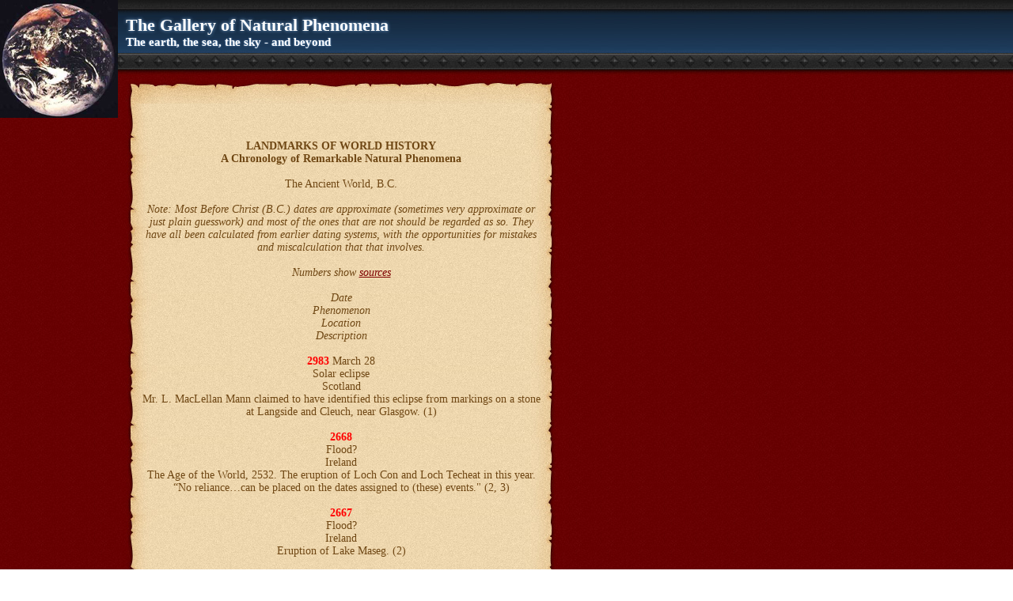

--- FILE ---
content_type: text/html; charset=UTF-8
request_url: http://phenomena.org.uk/page29/page30/page30.html
body_size: 15291
content:
<!DOCTYPE html PUBLIC "-//W3C//DTD XHTML 1.0 Strict//EN" "http://www.w3.org/TR/xhtml1/DTD/xhtml1-strict.dtd">
<html xmlns="http://www.w3.org/1999/xhtml">
<head>
	<meta http-equiv="content-type" content="text/html; charset=utf-8" />
		<meta name="robots" content="all" />
		<meta name="generator" content="RapidWeaver" />
		
	<title>Ancient World</title>
	<link rel="stylesheet" type="text/css" media="screen" href="../../rw_common/themes/medieval/styles.css"  />
	<link rel="stylesheet" type="text/css" media="print" href="../../rw_common/themes/medieval/print.css"  />
	<link rel="stylesheet" type="text/css" media="handheld" href="../../rw_common/themes/medieval/handheld.css"  />
	<link rel="stylesheet" type="text/css" media="screen" href="../../rw_common/themes/medieval/css/sidebar/sidebar_right.css" />
		
	
	<script type="text/javascript" src="../../rw_common/themes/medieval/javascript.js"></script>
	
	
	
</head>
<body>
	<div id="pageHeader">
		<img src="../../rw_common/images/Earth-small.jpg" width="149" height="149" alt="Site logo"/>
		<h1>The Gallery of Natural Phenomena</h1>
		<h2>The earth, the sea, the sky - and beyond</h2>
	</div>
	<div id="container">
		<div id="contentContainer">		
			<div id="top"></div>		
				<div id="content">
					<p style="text-align:center;"><br /><br /><strong>LANDMARKS OF WORLD HISTORY<br />A Chronology of Remarkable Natural Phenomena<br /></strong><br />The Ancient World, B.C.<br /><br /><em>Note: Most Before Christ (B.C.) dates are approximate (sometimes very approximate or just plain guesswork) and most of the ones that are not should be regarded as so.  They have all been calculated from earlier dating systems, with the opportunities for mistakes and miscalculation that that involves.<br /><br />Numbers show </em><em><a href="../../page29/page98/page98.html" rel="self" title="Ancient World sources">sources</a></em><em><br /><br />Date<br />Phenomenon <br />Location<br />Description</em><br /><br /><span style="color:#FF0000;font-weight:bold; ">2983</span><strong> </strong>March 28 <br />Solar eclipse<br />Scotland<br />Mr. L. MacLellan Mann  claimed to have identified this eclipse from markings on a stone at Langside and Cleuch, near Glasgow.  (1)<br /><br /><span style="color:#FF0000;font-weight:bold; ">2668  </span><br />Flood?<br />Ireland<br />The Age of the World, 2532.  The eruption of Loch Con and Loch Techeat in this year.  &ldquo;No reliance&hellip;can be placed on the dates assigned to (these) events."  (2, 3)<br /><br /><span style="color:#FF0000;font-weight:bold; ">2667 </span><br />Flood? <br />Ireland<br />Eruption of Lake Maseg.  (2)<br /><br /><span style="color:#FF0000;font-weight:bold; ">2665</span><span style="color:#FF0000;"> </span><br />Flood?<br />Ireland<br />Eruption of Lake Laghlin and Lake Eachtra.  (2)<br /><br /><span style="color:#FF0000;font-weight:bold; ">2654</span><span style="color:#FF0000;"> </span><br />Flood?<br />Ireland<br />A poisonous inundation of the sea and seven lakes overflowed.  (2, 3)<br /><br /><span style="color:#FF0000;font-weight:bold; ">2600 </span><br />Aurora?<br />China<br />&lsquo;Big lightning&rsquo; circulating in Ursa Major. (4)<br /><br /><span style="color:#FF0000;font-weight:bold; ">2356</span><br />Flood<br />China<br />Great flood of Hwang Ho, river channels drained. (5)<br /><br /><span style="color:#FF0000;font-weight:bold; ">2349</span><span style="color:#FF0000;"> </span>November 28<br />Flood<br />World<br />Date of the Noachian Deluge, 'according to Hebrew texts&rsquo;.  Year also given as 2348 BC (6, 60)<br /><br /><span style="color:#FF0000;font-weight:bold; ">2341</span><strong> </strong><br />Flood?<br />Ireland<br />Lake Arbreach and Lake Annim in Midia overflowed.  (2)<br /><br /><span style="color:#FF0000;font-weight:bold; ">2158</span><br />Solar eclipse<br />China<br />The astronomers Ho and He were executed for failing to predict an eclipse.  (7)<br /><br /><span style="color:#FF0000;font-weight:bold; ">1900</span><br />Flood<br />Greece<br />The Ogygian Deluge (8)<br /><br /><span style="color:#FF0000;font-weight:bold; ">1831</span><br />Earthquake<br />China<br />&lsquo;Perhaps the oldest recorded earthquake&rsquo;.<br /><br /><span style="color:#FF0000;font-weight:bold; ">1770</span>?  <br />Comet?<br />Unknown<br />Venus changed colour, size, figure and track.  Pingr&eacute;, <em>Cometographie</em> (1783) dated this 1770  (9)<br /> <br /><span style="color:#FF0000;font-weight:bold; ">1694 </span><br />Flood?<br />Ireland<br />Nine lakes erupted.  (2)<br /><br /><span style="color:#FF0000;font-weight:bold; ">1690</span><span style="color:#FF0000;"> </span><br />Flood?<br />Ireland<br />Ethneus in the kingdom of the Nialls erupted.  (2)<br /><br /><span style="color:#FF0000;font-weight:bold; ">1629 </span><br />Flood?<br />Ireland<br />Nine lakes erupted.  (2)<br /><br /><span style="color:#FF0000;font-weight:bold; ">1628</span><strong> </strong>(c.)<br />Obscuration, etc.<br />China<br />Heavy rain toppled buildings; the earth emitted yellow fog; sun dimmed; 3 suns; frost in July; famine. (end of Xia dynasty)<br /><br /><span style="color:#FF0000;font-weight:bold; ">1606 </span><br />Earthquake <br />Israel<br />An earthquake on Mount Sinai.  "Accompanied by thunder and lightning; on the occasion of the delivery of the law."  (10)<br /><br />Between <span style="color:#FF0000;font-weight:bold; ">1604</span><span style="color:#FF0000;"> </span>and <strong>1586</strong> <br />Earthquake<br />Arabia<br />An earthquake in Arabia.  Korah, Dathan and Abiram (Israelites rebelling against Moses) swallowed up.  (10)<br /><br /><span style="color:#FF0000;font-weight:bold; ">1600</span> (c.)<br />Solar phenomenon? <br />Israel<br />"&hellip;the standing still of the sun and moon &rdquo;.  (11)<br /><br /><span style="color:#FF0000;font-weight:bold; ">1566 </span><br />Earthquake <br />Jericho<br />The walls of the city of Jericho were thrown down.  (10)<br /><br /><span style="color:#FF0000;font-weight:bold; ">1544 </span><br />Flood?<br />Ireland<br />Three dark rivers erupted, Subna, Torannia and Cullan.  (2)<br /><br /><span style="color:#FF0000;font-weight:bold; ">1533</span><strong><br /></strong>Comet??<br />Israel<br />&ldquo;Smoking furnace and a burning lamp&rsquo; after sunset.  Very doubtfully a comet.  (12)<br /><br /><span style="color:#FF0000;font-weight:bold; ">1529</span><br />Flood<br />Greece<br />Date of Deucalion&rsquo;s Flood according to the Parian Marble.  (13)<br /><br /><span style="color:#FF0000;font-weight:bold; ">1495 </span><br />Comet?<br />Ethiopia<br />"A terrible (comet)&hellip;was seen&hellip; in Ethiopia and Egypt, which the King who reigned in that Age named Typhon&hellip;not&hellip;a Star, but truly a Ball of Fire."   (14)<br /><br /><span style="color:#FF0000;font-weight:bold; ">1478</span> (c.)<br />Meteorite?<br />Crete<br />&lsquo;Thunder stone&rsquo; fell.  (15)<br /><br /><span style="color:#FF0000;font-weight:bold; ">1451</span><strong><br /></strong>Meteorites<br />Israel<br />A shower of stones fell at Gibeon.  (16)<br /><br /><span style="color:#FF0000;font-weight:bold; ">1450</span> (c.)<br />Earthquake<br />Italy<br />Lacus Cimini. A city swallowed up,  a lake produced in its place.  (10)<br /><br /><span style="color:#FF0000;font-weight:bold; ">1449</span><span style="color:#FF0000;"> </span><br />Flood<br />Ireland<br />Three rivers, Flaesc, Mand and Labrand erupted.  (2)<br /><br /><span style="color:#FF0000;font-weight:bold; ">1375</span><span style="color:#FF0000;"> </span> May 3  <br />Solar eclipse<br />China<br />Uharit.  'Sun put to shame; went down in daytime'.  (17)<br /><br /><span style="color:#FF0000;font-weight:bold; ">1312</span> June 24<br />Solar eclipse<br />Asia Minor<br />An &lsquo;omen of the Sun&rsquo; during the reign of the Hittite king Mursili II.  Eclipse of this date total in the Mediterranean.<br /><br /><br /><span style="color:#FF0000;font-weight:bold; ">1305</span><span style="color:#FF0000;"> </span>June 5<br />Solar eclipse?<br />China<br />&lsquo;Three flames ate the Sun&rsquo;.  (18)<br /><br /><span style="color:#FF0000;font-weight:bold; ">1200</span><strong> </strong>(c.)<br />Meteorites?<br />Greece<br />A number of stones fell in Beotia.  (15)<br /><br /><span style="color:#FF0000;font-weight:bold; ">1168</span><br />Meteorite<br />Crete<br />A mass of iron was seen to fall on Mount Ida.  (15)<br /><br /><span style="color:#FF0000;font-weight:bold; ">1140 </span><br />Comet<br />Babylon<br />'&hellip;a comet arose whose body was bright like the day, while from its luminous body a tail extended, like the sting of a scorpion'.  (19)<br /><br /><span style="color:#FF0000;font-weight:bold; ">1059</span><span style="color:#FF0000;"> </span>(c.?)  <br />Comet<br />China<br />A broom star comet appeared with the handle&hellip; pointing east.  (20)<br /><br /><span style="color:#FF0000;font-weight:bold; ">1031</span>  <br />Flood?<br />Ireland<br />Eruption of five rivers.  (2)<br /><br /><span style="color:#FF0000;font-weight:bold; ">1023</span><span style="color:#FF0000;"> </span><br />Snow<br />Ireland<br />Huge snow with a vinous taste.  (2)<br /><br /><span style="color:#FF0000;font-weight:bold; ">1002  </span><br />Comet?<br />Unknown<br />A comet was seen in Leo (uncertain event).  (20)<br /><br /><span style="color:#FF0000;font-weight:bold; ">963</span> spring<br />Comet<br />China<br />A bushy star comet appeared in the north polar region.  (20)<br /><br /><span style="color:#FF0000;font-weight:bold; ">900</span>  c.<br />Earthquake<br />Israel<br />An earthquake after Elijah had prayed for rain from heaven.  (10)<br /> <br />900 c.<br />Earthquake<br />Italy<br />An earthquake at the Alban Lake in Italy.  (10)<br /><br /><span style="color:#FF0000;font-weight:bold; ">880  </span><br />Earthquake<br />Palestine<br />An earthquake in Palestine. (or between 880 and 870)  (10)<br /><br /><span style="color:#FF0000;font-weight:bold; ">766</span> <br />Fall<br />Ireland<br />It rained blood three days.  (2)<br /><br /><span style="color:#FF0000;font-weight:bold; ">762</span><span style="color:#FF0000;"> </span>June 15 <br />Solar eclipse<br />Palestine<br />'And on that day', said the Lord God 'I will make the sun go down at noon, and dark on the earth in broad daylight&rsquo;.&rsquo;  (Amos 8:9).  A total solar eclipse in the Eastern Mediterranean and Asia Minor, 762 June 15.  (21)<br /><br /><span style="color:#FF0000;font-weight:bold; ">738</span> (after)<br />Blood-rain<br />Britain<br />Blood-rain for three days.  Contagion by flies followed.  (22, 23)<br /><br /><span style="color:#FF0000;font-weight:bold; ">720</span> February 27<br />Solar eclipse<br />China<br />First eclipse in list of 36 recorded by Confucius, the Chun Tsew.  (7)<br /><br /><span style="color:#FF0000;font-weight:bold; ">716</span> July 5<br />Tornado?<br />Rome<br />Romulus vanished in thunderstorm and whirlwind.  (24)<br /><br /><span style="color:#FF0000;font-weight:bold; ">709</span> July 17 <br />Solar eclipse<br />China<br />An eclipse of the Sun occurred and it was total.  (25)<br /><br /><span style="color:#FF0000;font-weight:bold; ">696</span><strong>-693</strong> <br />Volcano<br />Sicily<br />Mount Etna eruption(s).  (or 456-453 BC)  (26)<br /><br /><span style="color:#FF0000;font-weight:bold; ">687</span><strong>? </strong>   <br />Solar phenomenon?<br />Israel<br />"Behold, I willl bring again the shadow of the degrees, which is gone down in the sun dial of Ahaz, ten degrees backward.  So the sun returned ten degrees, by which degrees it was gone down."   (21) <br /><br />687  March 23  <br />Meteor shower<br />China<br />&ldquo;In the middle of the night stars fell like a rain."  (27)<br /><br /><span style="color:#FF0000;font-weight:bold; ">665</span><br />Snow<br />Ireland<br />Abundance of snow.  Also dated 1023 BC.  (2)<br /><br /><span style="color:#FF0000;font-weight:bold; ">652</span> c.  <br />Fall<br />Italy<br />A  shower of stones on the Alban Mount   (28)<br /><br /><span style="color:#FF0000;font-weight:bold; ">647</span> April 6 <br />Eclipse<br />Greece<br />"Zeus, father of the Olympians, made night from mid-day, hiding the light of the shining sun, and sore fear came upon men."  (Archilochus).  Total solar eclipse in the Mediterranean, 647 BC April 6.  (30)<br /><br /><span style="color:#FF0000;font-weight:bold; ">645</span><span style="color:#FF0000;"> </span> December 24<br />Meteorite<br />China<br />Report of a meteorite fall attributed to Confucius.<br /><br /><span style="color:#FF0000;font-weight:bold; ">644</span><br />Meteorites?<br />China<br />Stones fell in China.  Same as 645 Dec. 24?  (16)<br /><br /><span style="color:#FF0000;font-weight:bold; ">633</span><span style="color:#FF0000;"> </span><br />Comet<br />China<br />A broom star comet appeared in Auriga.  (20)<br /><br /><span style="color:#FF0000;font-weight:bold; ">616</span> January 14<br />Meteorite<br />China<br />Meteorite fall killed 10 men, broke several chariots.  (15, 29)<br /><br /><span style="color:#FF0000;font-weight:bold; ">613</span><span style="color:#FF0000;"> </span> autumn<br />Comet<br />China<br />A broom star comet entered the constellation of the Great Bear.  (20)<br /><br /><span style="color:#FF0000;font-weight:bold; ">611</span><span style="color:#FF0000;"> </span> <br />Fall<br />Africa<br />A rain of 'pitch' fell on North Africa between Tripoli and Cyrene.  (26)<br /><br /><span style="color:#FF0000;font-weight:bold; ">602</span><br />Flood<br />China<br />Hwang Ho river changed course and emptied into Yellow Sea.  (5)<br /><br /><span style="color:#FF0000;font-weight:bold; ">601</span> September 12 <br />Solar eclipse<br />China<br />Ying (?).  A total eclipse of the Sun was observed.  (17)<br /><br /><span style="color:#FF0000;font-weight:bold; ">595</span><span style="color:#FF0000;"> </span><br />Earthquake<br />China<br />An earthquake in China.  (10)<br /><br /><span style="color:#FF0000;font-weight:bold; ">585</span> May 28 <br />Solar eclipse<br />Asia Minor<br />"This eclipse, which (ended the) war between the Medes and the Lydians&hellip;during a battle, 'day was suddenly turned into night' &ldquo;.  (21)<br /><br /><span style="color:#FF0000;font-weight:bold; ">556</span><strong> </strong>(c.)  <br />Obscuration<br />Greece<br />"The King of the Persians besieged (Larissa)&hellip;But a cloud (&nu;&epsilon;&phi;έ&lambda;&eta;) covered the Sun and caused it to disappear completely."  (30)<br /><br /><span style="color:#FF0000;font-weight:bold; ">550</span><strong> </strong><br />Earthquake<br />Greece<br />An earthquake in Lacedamon.  A portion of Mount Taygetus thrown down.  (or between this date  and 530).  (10)<br /><br /><span style="color:#FF0000;font-weight:bold; ">549</span> June 12 <br />Solar eclipse<br />China<br />Chu-fu: A total eclipse of the Sun was observed.  (17)<br /><br /><span style="color:#FF0000;font-weight:bold; ">538</span><br />Snow<br />Ireland<br />"Raigned snow continually that year".  Also dated 1023 BC.  (2)<br /><br /><span style="color:#FF0000;font-weight:bold; ">532</span><br />Sandstorm<br />Egypt<br />Sandstorm swallowed Cambyses' army, 50,000 killed.  (24)<br /><br /><strong>532</strong><span style="color:#FF0000;"> </span>spring<br />Comet?<br />China<br />A new star was seen in Aquarius.  (20)<br /><br /><span style="color:#FF0000;font-weight:bold; ">525</span> winter <br />Comet<br />China<br />A bushy star comet appeared near Antares.  (20)<br /><br /><span style="color:#FF0000;font-weight:bold; ">520</span><br />Meteorite?<br />Crete<br />A stone fell.  (16)<br /><br /><span style="color:#FF0000;font-weight:bold; ">516</span><br />Comet<br />China<br />A broom star comet.  (31)<br /><br /><span style="color:#FF0000;font-weight:bold; ">506</span><span style="color:#FF0000;"> </span><br />Flood<br />Ireland<br />Eruption of Lake Melgius.  (2)<br /><br /><span style="color:#FF0000;font-weight:bold; ">503</span><strong> </strong><br />Aurora<br />Italy<br />Flaming spears appeared at midnight on a burning sky.  (32)<br /><br /><span style="color:#FF0000;font-weight:bold; ">500</span><br />Comet<br />China<br />A broom star comet.  (20)<br /><br /><strong>500</strong>  c.  <br />Earthquake<br />Italy<br />The island of Ischia experienced earthquakes.  (26)<br /><br /><strong>500</strong>  c.<br />Lightning?<br />Italy<br />Bolsena was entirely burnt up by a thunderbolt.  (33)<br /><br /><span style="color:#FF0000;font-weight:bold; ">495</span> July 22<br />Solar eclipse<br />China<br />Last  eclipse in list of 36 recorded by Confucius, the Chun Tsew  (7)<br /><br /><span style="color:#FF0000;font-weight:bold; ">486</span><span style="color:#FF0000;"> </span><br />Earthquake<br />Greece<br />An earthquake in the island of Delos.  (34)<br /><br /><span style="color:#FF0000;font-weight:bold; ">482</span> winter<br />Comet<br />China<br />A bushy star comet.  (20)<br /><br /><span style="color:#FF0000;font-weight:bold; ">481</span> winter<br />Comet<br />China<br />A bushy star comet.  (20)<br /><br /><span style="color:#FF0000;font-weight:bold; ">480</span><br />Comet<br />Greece<br />A comet shaped like a horn.  (35)<br /><br /><strong>480</strong> c.<br />Lightning<br />Asia Minor<br />Thunderstorm killed many Persians at Mount Ida.  (34)<br /><br /><strong>480</strong> c.<br />Storm<br />Greece<br />A storm wrecked 400 Persian ships near Cape Sepias.  (34)<br /><br /><strong>480</strong> c.<br />Landslide<br />Greece<br />Two crags fell and killed many Persians at Delphi during storm.  (34)<br /><br /><span style="color:#000000;font-weight:bold; ">480</span>  spring    <br />Eclipse?<br />Asia Minor<br />"&hellip;the host (of Xerxes) began its march &hellip;At the moment of departure, the sun suddenly quitted his seat in the heavens, and disappeared, though there were no clouds in sight, but the sky was clear and serene ".   Large partial eclipse at Sardis, Feb. 17, 478 BC.  (34, 21)<br /><br /><span style="color:#FF0000;font-weight:bold; ">479</span><strong>-475</strong>   winter? <br />Volcano<br />Sicily<br />Mount Etna eruption.  Lava may have flowed to the sea.  (26)<br /><br /><span style="color:#FF0000;font-weight:bold; ">470</span>  c.  <br />Volcano<br />Italy<br />Ischia eruption.  (26)<br /><br /><strong>470</strong><br />Comet<br />China<br />A broom star comet.  (20)<br /><br /><span style="color:#FF0000;font-weight:bold; ">469</span> <br />Earthquake<br />Greece<br />An earthquake in Sparta.  (10)<br /><br /><span style="color:#FF0000;font-weight:bold; ">467</span><br />Meteorite<br />Thrace<br />A brown stone the size of a wagon-load fell.  A comet visible.  (33, 24)<br /><br /><strong>467</strong><br />A comet like &lsquo;a great beam&rsquo;.  (20)<br /><br /><span style="color:#FF0000;font-weight:bold; ">465</span><br />Meteorite<br />Phrygia<br />A stone &lsquo;encircled by fire&rsquo; fell at the feet of the poet Pindar.  It was taken to Rome in 204 BC. (58)<br /><br /><span style="color:#FF0000;font-weight:bold; ">461</span><span style="color:#FF0000;"> </span><br />Fall<br />Unknown<br />It rained flesh.  (33)<br /><br /><span style="color:#FF0000;font-weight:bold; ">459</span><strong> </strong><br />Earthquake<br />Italy<br />An earthquake in Roman territories.  (10)<br /><br /><span style="color:#FF0000;font-weight:bold; ">444</span> October 24<br />Solar eclipse<br />China<br />Annular eclipse: stars appeared.  (18)<br /><br /><span style="color:#FF0000;font-weight:bold; ">433</span><br />Comet<br />China<br />A broom star comet.  (20)<br /><br /><span style="color:#FF0000;font-weight:bold; ">432</span><strong> </strong>or<strong> 431 </strong><br />Earthquake<br />Italy<br />An earthquake in the Roman territories.  Houses thrown down.  (10)<br /><br /><span style="color:#FF0000;font-weight:bold; ">431</span> <br />Earthquake<br />Greece<br />An earthquake in Delos.  (10)<br /><br /><span style="color:#FF0000;font-weight:bold; ">430</span> c.<br />Volcano<br />West coast of Africa<br />Hanno observes &lsquo;liquid fire&rsquo; running into the sea.  (36)<br /><br /><strong>430</strong>  August 3<br />Eclipse<br />Greece<br />&ldquo;The sun assumed the shape of a crescent and became full again, and during the eclipse some stars became visible." (Thucydides)<br /><br /><span style="color:#FF0000;font-weight:bold; ">426</span> <br />Earthquake<br />Greece<br />An earthquake in Athens, Euboea, Boeotia,etc.  (10)<br /><br /><strong>426</strong> December<br />Comet<br />Greece<br />A comet appeared about the time of the winter solstice.  (35)<br /><br /><span style="color:#FF0000;font-weight:bold; ">425</span><strong> </strong><br />Earthquake<br />Greece<br />An earthquake in Greece, with great inundations of the sea.  (10)<br /><br /><strong>425</strong> spring  <br />Volcano<br />Sicily<br />Mount Etna eruption.  (26)<br /><br /><span style="color:#FF0000;font-weight:bold; ">424</span><br />Volcano<br />Italy<br />Eruption of Vulcano.  (36)<br /><br /><strong>424</strong> May?<br />Earthquake<br />Greece<br />An earthquake in the Peloponnesus.  Shortly after an eclipse of the sun.  A partial eclipse of the sun on April 30, 424 BC.  (10, 37)<br /><br /><span style="color:#FF0000;font-weight:bold; ">413</span> August 27  <br />Lunar eclipse<br />Sicily<br />The Athenian fleet was ready to retreat from Syracuse when the Moon was totally eclipsed.  (38)<br /><br /><span style="color:#FF0000;font-weight:bold; ">406</span> c. autumn<br />Flood<br />Italy<br />Great rise and flood of the Alban Lake.  (24)<br /><br /><span style="color:#FF0000;font-weight:bold; ">404</span><br />Tornado??<br />Greece<br />A &lsquo;fiery pillar&rsquo; seen near Athens on a stormy night.  (59)<br /><br /><span style="color:#FF0000;font-weight:bold; ">400</span> June 21<br />Solar eclipse<br />Italy<br />"On the Nones of June the sun was covered by the moon and night".  (Cicero).  A solar eclipse which reached a total or almost total phase at Rome a few minutes after sunset.  A total eclipse ended in Italy, 399 BC June 21.  (37)<br /><br /><span style="color:#FF0000;font-weight:bold; ">398</span> <br />Earthquake<br />Greece<br />"&hellip;the Lacedaemonians under King Agis invaded the territory of Elis&hellip; there was an earthquake, and the army retired home &hellip;"  (39)<br /><br /><span style="color:#FF0000;font-weight:bold; ">396</span>  summer?  <br />Volcano<br />Sicily<br />Mount Etna eruption.  Lava flowed to the sea northeast of Catania.  (26)<br /><br /><span style="color:#FF0000;font-weight:bold; ">387</span>  c.  <br />Volcano<br />Sicily<br />"Plato seems to have witnessed a lava flow on Mount Etna."  (26)<br /><br /><span style="color:#FF0000;font-weight:bold; ">380</span><strong> </strong><br />Earthquakes<br />Greece<br />Many earthquakes.  (39)<br /><br /><span style="color:#FF0000;font-weight:bold; ">377</span><strong> </strong><br />Earthquake<br />Portugal<br />An earthquake at Lisbon.  (10)<br /><br /><span style="color:#FF0000;font-weight:bold; ">373 </span><br />Earthquake<br /> Greece<br />An earthquake in the Peloponnesus, especially at Helike and Bura.  Great inundations of the sea, overwhelming Helike.  'Extended fire' in the sky.  (10, 40, 41)<br /><br /><strong>373</strong><br />Comet<br />Greece<br />After sunset; covered 1/3rd of sky.  (41)<br /><br /><span style="color:#FF0000;font-weight:bold; ">370 </span><span style="color:#FF0000;"> </span><br />Earthquake<br />Portugal<br />An earthquake at Lisbon.  (10)<br /><br /><span style="color:#FF0000;font-weight:bold; ">364</span> <br />Earthquake?<br /> Rome<br />A great chasm opened..which afterwards filled with water.  (10)<br /><br /><span style="color:#FF0000;font-weight:bold; ">361</span><br />Comet<br />China<br />A broom star comet.  (20)<br /><br /><span style="color:#FF0000;font-weight:bold; ">360</span><br />Volcano<br />Italy<br />Vulcano erupted.  A nearby city destroyed.  (36)<br /><br /><span style="color:#FF0000;font-weight:bold; ">350</span>  c.<br />Volcano<br />Italy<br />The main peak of Ischia, Epomeo, erupted.  (26)<br /><br /><strong>350</strong> c.<br />Volcano<br />Italy<br />An eruption of Vulcano.  (36)<br /><br /><span style="color:#FF0000;font-weight:bold; ">346</span><span style="color:#FF0000;"> </span> <br />Comet<br />Unknown<br />A 'mane-shaped' comet changed into a spear. (or 356 BC).  (33)<br /><br /><span style="color:#FF0000;font-weight:bold; ">343</span>  (before)<br />Ball lightning?<br />Greece<br />Timoleon's expedition against Syracuse.  "&hellip; the heavens seemed&hellip;to break open, and a bright spreading flame to issue forth from it, and hover over the ship he was in&rdquo;.  (24)<br /><br /><strong>343</strong><br />Meteorites?<br />Rome<br />A shower of stones.  (15)<br /><br /><span style="color:#FF0000;font-weight:bold; ">340</span><span style="color:#FF0000;"> </span> (c)<br />Comet<br />Greece?<br />A comet that split into two separate pieces.  (20)<br /><br /><span style="color:#FF0000;font-weight:bold; ">331</span>  September 20<br />Lunar eclipse<br />Arbela<br />"Because of the sphericity of the earth", a lunar eclipse was seen at Arbela at 8 pm, while the same eclipse in Sicily was when the Moon was just rising.  (33)<br /><br /><span style="color:#FF0000;font-weight:bold; ">330</span>  (c.)  <br />Earthquake?<br />Pontus<br />An eruption of 'wind' from the ground near Heraclea.  (42)<br /><br /><span style="color:#FF0000;font-weight:bold; ">323</span> (before)<br />Earthquake?<br />Greece<br />The island of Chryse, near Lemnos, was sunk into the sea.  (10, 39)<br /><br /><span style="color:#FF0000;font-weight:bold; ">310</span>  August 15  <br />Solar eclipse<br />Mediterranean<br />"On the morning after the fleet of Agathoceles sailed from Syracuse for Africa&hellip;the sun was eclipsed to such a degree that the stars everywhere appeared as at night."  (21)<br /><br /><span style="color:#FF0000;font-weight:bold; ">305</span><br />Comet<br />China<br />A broom star comet.  (20)<br /><br /><span style="color:#FF0000;font-weight:bold; ">303</span><strong>-302</strong><br />Comet<br />Greece<br />Recorded on the Parian Marble.  (35)<br /><br /><span style="color:#FF0000;font-weight:bold; ">296</span><br />Comet<br />China<br />A broom star comet.  (20)<br /><br /><span style="color:#FF0000;font-weight:bold; ">290</span> (c.)<br />Flood<br />Asia Minor<br />Flood after heavy rains destroyed Ephesos.  (53)<br /><br /><span style="color:#FF0000;font-weight:bold; ">285</span><strong> or 284</strong><br />Earthquake<br />Japan<br />In the province of  Ommi a large tract of land sank in one night, forming a lake 72&frac12; miles long and 12&frac12; wide.  In Sourouga the mountain Fousi-no-Yama, was thrown up.  (10)<br /><br /><span style="color:#FF0000;font-weight:bold; ">282</span><br />Volcano<br />Greece<br />Eruption of Methana in the Saronic Gulf.  (36)<br /><br /><strong>282 </strong><br />Earthquake<br />Greece<br />Delphi.  A portion of a hill thrown down; followed by a violent storm of hail. An earthquake about the Chersoneus and the Hellespont about the same time, the city of Lysimachia destroyed.  (10)<br /><br /><span style="color:#FF0000;font-weight:bold; ">279</span><br />Lightning & landslides<br />Greece<br />Brennus and his Gauls at Delphi assailed by lightning, snow, and rockfalls from Parnassus.  (39)<br /><br /><span style="color:#FF0000;font-weight:bold; ">276 </span><br />Earthquake<br />Italy<br />An earthquake, probably near Picentia in the south of Campania.  (or perhaps 271).  (10)<br /><br /><strong>276 - 239 </strong><br />Volcano<br />Greece<br />Methana in the Saronic Gulf.  Lava flowed.  (26)<br /><br /><span style="color:#FF0000;font-weight:bold; ">257</span><span style="color:#FF0000;">   </span><br />Volcano?<br />Italy<br />A rain of stones at the Alban Mount.  (26)<br /><br /><span style="color:#FF0000;font-weight:bold; ">240</span> May-June<br />Comet<br />China<br />A broom star comet  (Halley&rsquo;s).  (43)<br /><br /><span style="color:#FF0000;font-weight:bold; ">238</span><br />Comet<br />China<br />A broom star comet.  (20)<br /><br /><span style="color:#FF0000;font-weight:bold; ">234</span><span style="color:#FF0000;"> </span>January-February<br />Comet<br />China<br />A broom star comet.  (20)<br /><br /><span style="color:#FF0000;font-weight:bold; ">228 </span><br />Occultation<br />Unknown<br />An occultation of Saturn by the Moon.  (44) <br /><br /><span style="color:#FF0000;font-weight:bold; ">224 </span><br />Earthquake<br />Asia Minor<br />An earthquake in Caria, and the island of Rhodes.  The Colossus of Rhodes thrown down.   Eusebius says the 168th Olympiad = 105 BC.  (10)<br /><br /><span style="color:#FF0000;font-weight:bold; ">222 </span><br />Paraselenae?<br />Unknown<br />Three moons appeared at once.  (33)<br /><br /><span style="color:#FF0000;font-weight:bold; ">218</span><br />Earthquake?<br />Italy<br />The water of a well burst forth in an extraordinary manner.   (10)<br /><br /><span style="color:#FF0000;font-weight:bold; ">217</span><br />Volcano?<br />Italy<br />'the sun's disc seemed to be diminished'  A shower of 'glowing stones', fell at the town of Praeneste.  At Capua there had been 'the appearance of a sky on fire&rsquo;.  Vesuvius erupted.  (26)<br /><br /><strong>217</strong><br />Earthquake<br />Italy<br />An earthquake in Central Italy, on the day of the battle with Hannibal at the Lake Thrasymene.  Many cities were destroyed.   57 shocks occurred during the year.  (10, 33)<br /><br /><strong>217</strong><br />Ball lightning?<br />Capua, Italy<br />A &lsquo;molten moon&rsquo; fell to earth during heavy rain.  (54)<br /><br /><span style="color:#FF0000;font-weight:bold; ">216</span><br />Comets?<br />Italy<br />Many comets appeared.  Doubtful.  (35)<br /><br /><span style="color:#FF0000;font-weight:bold; ">214</span><br />Comet<br />China<br />A star or comet.  (20)<br /><br /><span style="color:#FF0000;font-weight:bold; ">212</span><span style="color:#FF0000;">  </span>   <br />Volcano?<br />Italy<br />A rain of stones at the Alban Mount.  (26)<br /><br /><span style="color:#FF0000;font-weight:bold; ">211</span><span style="color:#FF0000;"> </span>   <br />Meteorite<br />China<br />"&hellip; a star fell at Toung-Kiun&hellip;it changed into a stone."  (45)<br /><br /><span style="color:#FF0000;font-weight:bold; ">210</span> June-July<br />Comet<br />Babylon<br />A comet.  (20)<br /><br /><span style="color:#FF0000;font-weight:bold; ">208</span><br />China<br />Obscuration<br />The stars were invisible for three months.  (57)<br /><br /><span style="color:#FF0000;font-weight:bold; ">204</span><span style="color:#FF0000;"> </span> (before)   <br />Meteorite<br />Phrygia<br />"A stone&hellip;fell in Phrygia&hellip;About 204 BC it was demanded by King Atallus, and taken with great ceremony to Rome".  Conical black stone.  (46)<br /><br /><strong>204</strong> August-September<br />Comet<br />China<br />A tail-less comet.  (35)<br /><br /><span style="color:#FF0000;font-weight:bold; ">203</span><br />Comet?  Aurora?<br />Italy<br />&lsquo;Scattered fires...then a huge torch&rsquo;.  (35)<br /><br /><span style="color:#FF0000;font-weight:bold; ">202</span><br />Aurora<br />Carthage<br />The Carthaginians saw the sky glowing intensely in flames.  (32)<br /><br /><strong>202</strong><br />Italy<br />Meteorites?<br />A shower of stones fell. (60)<br /><br /><br /><span style="color:#FF0000;font-weight:bold; ">199</span><strong> - 197?  </strong><br />Volcano<br />Greece<br />"&hellip; the Lelantine Plain&hellip;apparently erupted hot mud or lava ".  (Possible date).  (26)<br /><br /><span style="color:#FF0000;font-weight:bold; ">198</span>  August 7 <br />Solar eclipse<br />China<br />Ch'ang-an.  An annular eclipse of the Sun was observed.  (17)<br /><br /><span style="color:#FF0000;font-weight:bold; ">197</span><br />Earthquake<br /> Italy<br />An earthquake in Rome, or the country round.  (10)<br /><br /><strong>197 or 196</strong> <br />Earthquake<br />Italy<br />Shocks for 38 days in Italy.  About the same time, many towns were ruined by earthquakes in Rhodes, and parts of Asia Minor.  (10)<br /><br /><strong>197 </strong><br />Volcano<br />Cyclades<br />The new islands Thera and Therasia in the Cyclades appeared.  (33, 41)<br /><br /><span style="color:#FF0000;font-weight:bold; ">192</span><br />Meteorite?<br />China<br />A stone fell.  (16)<br /><br /><span style="color:#FF0000;font-weight:bold; ">190</span><span style="color:#FF0000;">  </span><br />Fall<br />Italy<br />At Tusculum there was a shower of earth.  (47)<br /><br /><span style="color:#FF0000;font-weight:bold; ">188</span><br />Obscuration & volcano?<br />Italy<br />"Between the third and the fourth hour of the day, darkness set in&hellip;showers of stones were atoned for by a nine-day observance."  (47)<br /><br /><strong>188 </strong>July 17 <br />Solar eclipse<br />China<br />Ch'ang-an  An almost complete eclipse of the Sun was observed.  (17)<br /><br /><span style="color:#FF0000;font-weight:bold; ">186</span><span style="color:#FF0000;"> </span> <br />Fall<br />Italy<br />A shower of stones in Picenum.  (47)<br /><br /><span style="color:#FF0000;font-weight:bold; ">184</span><strong> or 183 </strong> <br />Earthquake<br />Italy<br />An earthquake in Rome.  The statues of the gods were moved.  (10)<br /><br /><span style="color:#FF0000;font-weight:bold; ">183</span><span style="color:#FF0000;"> </span> (c.)  <br />Volcano<br />Italy<br />Thermessa, now Vulcanello,  rose from the sea.  (40)<br /><br /><strong>183  </strong><br />Fall<br />Italy<br />A  rain of blood for two days.  (47)<br /><br /><span style="color:#FF0000;font-weight:bold; ">182</span>    <br />Tornado??<br />Rome<br />A windstorm wrecked buildings in the city,   (47)<br /><br /><span style="color:#FF0000;font-weight:bold; ">181</span> <br />Fall<br />Rome<br />"There was a rain of blood."  (47)<br /><br /><strong>181</strong> March 4 <br />Solar eclipse<br />China<br />Ch'ang-an.  A total solar eclipse was observed.  Dark in daytime.  (17)<br /><br /><span style="color:#FF0000;font-weight:bold; ">179</span>   <br />Storms & earthquake<br />Italy<br />"&hellip;storms threw down&hellip;statues on the Capitol.  A great amount of  damage&hellip;by lightning in Rome&hellip;the heads of the gods turned about during an earthquake".  (47)<br /><br /><span style="color:#FF0000;font-weight:bold; ">177</span><strong> or 178</strong><br />Earthquake<br />Italy<br />An earthquake in the Sabines' country.  Many buildings fell.  (10)<br /><br /><span style="color:#FF0000;font-weight:bold; ">176</span><br />Comet?  Meteor?<br />Tusculum, Italy<br />A torch in the sky.  (35)<br /><br /><span style="color:#FF0000;font-weight:bold; ">175</span><strong> </strong><br />Earthquake<br />China<br />An earthquake in China.  (10)<br /><br /><span style="color:#FF0000;font-weight:bold; ">174 </span> <br />Parhelia<br />Unknown<br />Three suns were seen at once.  (33)<br /><br /><span style="color:#FF0000;font-weight:bold; ">172</span><br />Comet<br />China<br />A tailed star comet.  (20)<br /><br /><span style="color:#FF0000;font-weight:bold; ">170</span><span style="color:#FF0000;"> </span><br />Aurora<br />Palestine<br />Armies with long spears and in battle order on the sky.  (32)<br /><br /><span style="color:#FF0000;font-weight:bold; ">169</span><br />Comet?  Meteor?<br />Italy<br />A torch in the sky.  (35)<br /><br /><span style="color:#FF0000;font-weight:bold; ">168</span><strong> </strong><br />Meteor?<br />Greece<br />A ball of fire about the size of the Moon at the battle of Pydna.  (41)<br /><br /><strong>168</strong> December 27<br />Eclipse<br />Macedonia<br />Total lunar eclipse before battle between Romans and Macedonians. Moon  'passed through various colours'.  (24)<br /><br /><span style="color:#FF0000;font-weight:bold; ">167 </span><strong> </strong><br />Fall, meteor<br />Italy <br />" At Anagnia there was a shower of earth.  At Lanuvium a blazing meteor was seen in the sky."  (47)<br /><br /><span style="color:#FF0000;font-weight:bold; ">166</span><strong>  </strong><br />Falls, meteor, aurora?<br />Italy<br />"In Campania there was a shower of earth&hellip;In the territory of Praeneste bloody rain fell&hellip; At Lanuvium a meteor was seen in the sky by night&hellip;the sun was seen for several hours at night."  (47)<br /><br /><span style="color:#FF0000;font-weight:bold; ">164</span> October<br />Comet<br />Babylon<br />Halley's Comet.  (48)<br /><br /><span style="color:#FF0000;font-weight:bold; ">163</span><span style="color:#FF0000;"> </span>  <br />Aurora?  Parhelia, falls, tornado?<br />Italy<br />"At Capua the sun was seen by night&hellip;At Formiae two suns were seen by day.  The sky was afire&hellip;At Gabii there was a rain of milk.&hellip;In Cephallenia a trumpet seemed to sound from the sky.  There was a rain of earth.  A windstorm demolished houses &hellip;By night an apparent sun shone at Pisaurum."  (47)<br /><br /><strong>163</strong> September 5<br />Comet<br />Babylon<br />A comet in the first part of the night.  (20)<br /><br /><span style="color:#FF0000;font-weight:bold; ">162</span><span style="color:#FF0000;"> </span><br />Aurora<br />Italy<br />"At Anagnia the sky was afire at night&rdquo;.  (47)<br /><br /><span style="color:#FF0000;font-weight:bold; ">162</span> February  6<br />Comet?<br />China<br />A 'celestial magnolia tree' appeared in the SW.  (20)<br /><br /><span style="color:#FF0000;font-weight:bold; ">157</span> October<br />Comet<br />China<br />A bushy star comet.  (20)<br /><br /><span style="color:#FF0000;font-weight:bold; ">156 </span><br />Tornado<br />Rome<br />"A violent storm racked the temple of Jupiter on the Capitol&hellip;The roof of (a) house with its columns was thrown into the Tiber."  (47)<br /><br /><span style="color:#FF0000;font-weight:bold; ">15</span><span style="color:#FF0000;">5</span> winter<br />Comet<br />China<br />A broom star comet.  (20)<br /><br /><strong>155</strong> September<br />Comet<br />China<br />A broom star comet.  (20)<br /><br /><span style="color:#FF0000;font-weight:bold; ">154</span> <br />Meteor?<br />Italy<br />"At Compsa weapons appeared to fly through the sky."  (47)<br /><br /><strong>154</strong> February<br />Comet<br />China<br />A tailed star comet.  (20)<br /><br /><span style="color:#FF0000;font-weight:bold; ">152</span> <br />Tornado<br />Rome<br />"On the Campus Martius a column with a gilded statue&hellip;was overthrown by a violent whirlwind (turbinis) ".  (47)<br /><br /><span style="color:#FF0000;font-weight:bold; ">151</span> (after)  <br />Comet<br />Greece?<br />A comet appeared as big as the sun.  At first it was a fiery red disc, emitting a light so bright that it dispelled the night.  (41)<br /><br /><span style="color:#FF0000;font-weight:bold; ">148</span><br />Comet<br />China<br />A  comet.  (20)<br /><br /><span style="color:#FF0000;font-weight:bold; ">147</span><strong> </strong>  <br />Aurora, haloes, comet<br />Italy<br />"At Caere streams of blood flowed from the earth and at night heaven and earth seemed to be on fire&hellip;At Lanuvum... two haloes&hellip;encircled the sun... A comet blazed for 32 days."  (47)<br /><br /><strong>147</strong> October<br />Comet<br />China<br />A comet.  (20)<br /><br /><strong>147</strong> November 10 <br />Solar eclipse<br />China<br />Ch'ang-an.  An almost complete eclipse of the Sun was observed.  (17)<br /><br /><span style="color:#FF0000;font-weight:bold; ">141</span><span style="color:#FF0000;"> </span> <br />Volcano<br />Sicily<br />Mount Etna eruption (Obsequens).  (26)<br /><br /><span style="color:#FF0000;font-weight:bold; ">140</span><span style="color:#FF0000;"> </span><br />Earthquake<br />China<br />Three earthquakes in China this year.  (10)<br /><br /><strong>140</strong>  <br />Volcano<br />Italy<br />"Mount Aetna showed much fire."  (47)<br /><br /><span style="color:#FF0000;font-weight:bold; ">138</span><span style="color:#FF0000;"> </span>April<br />Comet<br />China<br />A bushy star comet.  (20)<br /><br /><strong>138</strong> May<br />Comet<br />China<br />A bushy star comet.  (20)<br /><br /><strong>138 </strong>August<br />Comet<br />China<br />A bushy star comet.  (20)<br /><br /><span style="color:#FF0000;font-weight:bold; ">138 - 133</span><br />Comet<br />Italy?<br />A comet extended &lsquo;into unlimited size&rsquo;.  (35)<br /><br /><strong>137</strong>     <br />Meteor, flood<br />Italy<br />"At  Praeneste a blazing meteor appeared in the sky... The Facine Lake overflowed the land for five miles in all directions."  (47)<br /><br /><span style="color:#FF0000;font-weight:bold; ">136 </span><br />Lightning<br />Italy<br />"Several things were overthrown by lightning."  (47)<br /><br /><strong>136</strong> April 15 <br />Solar eclipse<br />Babylon<br />Solar eclipse began 96 minutes after sunrise.  Jupiter and Mars visible.  (Late Babylonian astronomical tablet.)  (17)<br /><br /><span style="color:#FF0000;font-weight:bold; ">135 </span> <br />Volcano<br />Sicily<br />Mount Etna eruption.  (26)<br /><br /><strong>135</strong> July<br />Comet<br />China<br />A bushy star comet.  (20)<br /><br /><strong>135</strong> September<br />Comet<br />China<br />A comet stretched across the heavens.  (20)<br /><br /><span style="color:#FF0000;font-weight:bold; ">134</span>  <br />Aurora?<br />Italy?<br />The sun was seen at night 'for some length of time'.  (50)<br /><br /><span style="color:#FF0000;font-weight:bold; ">133</span>  (c.)  <br />Comet<br />Unknown<br />&ldquo;A comet appeared&hellip; its vast extent equalled the Milky Way.&rdquo;  Mithridates&rsquo; comet?   (41)<br /><br /><span style="color:#FF0000;font-weight:bold; ">132</span><strong> </strong>autumn<br />Comet<br />Asia Minor<br />A comet visible 70 days; blotted out a quarter of the stars.  (Birth of Mithridates).  (49, 51)<br /><br /><span style="color:#FF0000;font-weight:bold; ">130</span> (c.)<br />Nova?<br />Greece<br />Appearance of a new star inspired Hipparchus' catalogue.  (18)<br /><br /><strong>130</strong>  <br />Lightning<br />Italy<br />Lightning from a clear sky threw the sail of a ship into the water.  At Tarracina.  (50)<br /><br /><span style="color:#FF0000;font-weight:bold; ">126</span><span style="color:#FF0000;"> </span> before June?  <br />Volcano<br />Sicily<br />The summit of Mount Etna erupted, and an earthquake occurred.  (26)<br /><br /><strong>126</strong><br />Volcano<br />Tuscany<br />A burning island emerged in the bay of Tuscany.  (33)<br /><br /><span style="color:#FF0000;font-weight:bold; ">125</span><span style="color:#FF0000;"> </span><br />Fall<br />Italy<br />A shower of milk and oil at Veli, north of Rome.  (50)<br /><br /><span style="color:#FF0000;font-weight:bold; ">124</span><span style="color:#FF0000;">   </span>  <br />Lightning<br />Italy<br />A flock of sheep were killed by lightning at Croton together with three shepherds and a dog.  (50)<br /><br /><span style="color:#FF0000;font-weight:bold; ">123</span><strong>-122 </strong><br />Subsidence<br />Italy<br />Privernum, in Latium.  Seven acres of land sank into the earth.  (10)<br /><br /><span style="color:#FF0000;font-weight:bold; ">122 </span><br />Parhelia<br />Gaul<br />Three suns and three moons were seen in Gaul.  (50)<br /><br /><strong>122 - 121 </strong><br />Earthquake<br />Italy?<br />An earthquake, probably at Rome (place not mentioned).  (10)<br /><br /><strong>122 - 121</strong>  <br />Volcano<br />Italy<br />Mount Etna.  Lava flowed from the summit to the sea.  (26)<br /><br /><span style="color:#FF0000;font-weight:bold; ">121 </span><br />Halo<br />Unknown<br />A bow appeared round the Sun.  (33)<br /><br /><span style="color:#FF0000;font-weight:bold; ">120</span> spring<br />Comet <br />China<br />A bushy star comet.  (20)<br /><br /><span style="color:#FF0000;font-weight:bold; ">119</span> May<br />Comet <br />China<br />A tailed star comet.  (20)<br /><br /><span style="color:#FF0000;font-weight:bold; ">118</span> <br />Parhelia<br />Unknown<br />Three suns were seen at once.  (33)<br /><br /><span style="color:#FF0000;font-weight:bold; ">115</span><strong>? </strong><br />Comet<br />Rome?<br />Seneca says that Posidonius saw a comet during a solar eclipse.  (or 103 BC?)  (20)<br /><br /><span style="color:#FF0000;font-weight:bold; ">114</span>  <br />Halo<br />Unknown<br />A hoop appeared round the Sun.  (33)<br /><br /><strong>114 </strong><br />Fall<br />Unknown<br />It rained milk and blood.  (33)<br /><br /><span style="color:#FF0000;font-weight:bold; ">113 </span><br />Aurora?<br />Unknown<br />A light from the sky at night, usually called 'night-suns' was seen in 113 BC, "and often on other occasions causing apparent daylight in the night".  (33)<br /><br /><strong>113</strong> <br />Volcano?<br />Italy<br />Alban Mount seemed to be on fire at night.  (Obsequens).  (26)<br /><br /><strong>113  - 101</strong>  <br />Sounds<br />N. Germany<br />During the wars with the Cimbri a noise of clanging armour and the soundings of a trumpet were heard from the sky.  (33)<br /><br /><span style="color:#FF0000;font-weight:bold; ">110</span> June<br />Comet <br />China<br />A bushy star comet.  (20)<br /><br /><strong>110</strong> November 23<br />Comet<br />Babylon<br />A comet.  (20)<br /><br /><span style="color:#FF0000;font-weight:bold; ">108</span><strong>-107</strong><br />Comet <br />China<br />A bushy star comet.  (20)<br /><br /><span style="color:#FF0000;font-weight:bold; ">106</span>  <br />Meteor shower?<br />Italy?<br />"&hellip;an uproar in the sky was heard, and javelins <em>(pila)</em> seemed to fall from heaven."  (50)<br /><br /><span style="color:#FF0000;font-weight:bold; ">104</span><span style="color:#FF0000;"> </span><br />Aurora?<br />Italy<br />At Volsinii "flames rising friom the ground seemed to reach the sky"&hellip; "there were seen at nights in the sky flaming darts and shields&rdquo;.  (24, 33, 50)<br /><br /><span style="color:#FF0000;font-weight:bold; ">104</span><br />Parhelia<br />Italy<br />Three suns appeared in the province of Picenum.  (50)<br /><br /><strong>104 - 103</strong> <br />Earthquake<br />Italy<br />An earthquake in the territory of Picenum.  (10)<br /><br /><span style="color:#FF0000;font-weight:bold; ">103</span><strong> - 102</strong> <br />Earthquake<br /> Italy<br />An earthquake in Nursia.  Buildings thrown down.  (10)<br /><br /><span style="color:#FF0000;font-weight:bold; ">102</span> (c.)<br />Comet <br />China<br />A bushy star comet.  (20)<br /><br /><span style="color:#FF0000;font-weight:bold; ">101</span><strong> - 100</strong> <br />Earthquake<br />Italy<br />An earthquake in Pesaro.  Buildings thrown down.  (10)<br /><br /><br /><span style="color:#FF0000;font-weight:bold; ">99</span>   <br />Meteor?<br />Italy<br />"&hellip;a blazing meteor was seen far and wide at Tarquini (Corneto, NW of Rome), falling in a sudden plunge.  At sunset a circular object like a shield was seen to sweep across from west to east".  (35)<br /><br /><strong>99 - 98</strong> <br />Subsidence<br />Italy<br />At Venafrum the earth oppened and sank down.  (10)<br /><br /><span style="color:#FF0000;font-weight:bold; ">96</span><strong> - 95</strong> <br />Earth sound<br />Italy<br />Fesulae.  No shock, but subterranean noise<em> (fremitus).  </em>(10)<br /><br /><span style="color:#FF0000;font-weight:bold; ">95 </span><strong>- 94 </strong><br />Earthquake<br />Italy<br />An earthquake injured buildings at Rhegium.  (10)<br /><br /><span style="color:#FF0000;font-weight:bold; ">94</span><br />Meteor?<br />Italy<br />A torch in the sky.  (35)<br /><br /><span style="color:#FF0000;font-weight:bold; ">93</span> <br />Aurora<br />Italy<br />"&hellip;at Volsinii flame seemed to flash from the sky at dawn ".<br /><br /><span style="color:#FF0000;font-weight:bold; ">92</span><br />Meteor?<br />Italy<br />A torch in the sky.  (35)<br /><br /><strong>92 </strong><br />Earthquake<br />Syria<br />An earthquake in Syria and the island of Cyprus.  (10)<br /><br /><span style="color:#FF0000;font-weight:bold; ">91</span><br />Meteor<br />Italy<br />Fireball and &lsquo;great noise&rsquo; in the sky.  (35)<br /><br /><strong>91</strong>  <br />Volcano?<br />Modena<br />"&hellip;two mountains ran together with a mighty crash, leaping forward and then retiring with flames and smoke rising between them to the sky&hellip;The shock brought down all the country houses."<br />A meteor strike seems a possibility.  (33)<br /><br /><strong>91</strong><br />Ball lightning?<br />Italy<br />"Near Spoletium a gold-coloured fireball rolled down to the ground ".  (47)<br /><br /><strong>91 </strong> <br />Fall<br />Italy<br />A shower of stones accompanied by sherds of pottery.<br /><br /><span style="color:#FF0000;font-weight:bold; ">90</span><span style="color:#FF0000;"> </span> <br />Halo<br />Unknown<br />A red ring appeared round the Sun.  (33)<br /><br /><span style="color:#FF0000;font-weight:bold; ">90</span><strong> ?</strong>     <br />Volcano<br />Aeolian Is<br /> "Holy Island and Lipari&hellip;burnt in mid sea for several days."  (33)<br /><br /><strong>90</strong> (c.)<br />Volcano?<br />Italy<br />Flame shot from earth near the Laverna.  (24)<br /><br /><span style="color:#FF0000;font-weight:bold; ">89</span><br />Meteorite?<br />China<br />A stone fell.  (16)<br /><br /><strong>89</strong>  September 29 <br />Solar eclipse<br />China<br />Ch'ang-an.  A solar eclipse was observed.  Not complete, like a hook.  (17)<br /><br /><span style="color:#FF0000;font-weight:bold; ">88</span><span style="color:#FF0000;"> </span><br />Meteor?<br />Stratopedon<br />A 'huge star' fell from the sky at Stratopedon..<br /><br /><strong>88</strong> (c.)<br />Sound<br />Italy<br />'Sound of a trumpet' in clear sky.  (24)<br /><br /><span style="color:#FF0000;font-weight:bold; ">87</span><strong> </strong>  <br />Meteor?<br />Rome?<br />Gnaeus Pompeius was killed "by the blast of a heavenly star".<br /><br /><strong>87<br /></strong>Fall<br />Greece<br />"&hellip;there was a shower of ashes at Athens "<br /><br /><strong>87</strong> August 10<br />Comet <br />China<br />A bushy star comet  (Halley&rsquo;s?).  (20)<br /><br /><span style="color:#FF0000;font-weight:bold; ">86</span><strong> </strong> <br />Meteor<br />Italy?<br />"a burning shield scattering sparks ran across the sky at sunset."  (14)<br /><br /><span style="color:#FF0000;font-weight:bold; ">85</span><strong> or 82 </strong><br />Volcano?<br />Japan<br />An island (now called Taikou-bo-sima) was raised in the lake produced in the year  285 BC.  (Province of Ommiin).  (10)<br /><br /><span style="color:#FF0000;font-weight:bold; ">84</span><span style="color:#FF0000;"> </span>March<br />Comet <br />China<br />A bushy star comet.  (20)<br /><br /><span style="color:#FF0000;font-weight:bold; ">83</span> (c.)<br />Comet <br />China<br />A tangle star comet.  (20)<br /><br /><span style="color:#FF0000;font-weight:bold; ">80</span>  September 20<br />Solar eclipse<br />China<br />Ch'ang-an.  An almost complete solar eclipse was observed.  (17)<br /><br /><strong>80 - 79</strong> <br />Earthquake<br />Italy<br />An earthquake in Reate, in the country of the Sabines.  (10)<br /><br /><span style="color:#FF0000;font-weight:bold; ">77</span> October- November<br />Comet?<br />China<br />A new star.  (20)<br /><br /><span style="color:#FF0000;font-weight:bold; ">76</span> May-June<br />Comet?<br />China<br />A new star.  (20)<br /><br /><span style="color:#FF0000;font-weight:bold; ">74</span><br />Ball lightning?<br />Phrygia<br />Huge silver luminous body fell between Roman and Mithridates' armies; both withdrew.  This was not  a meteor.  (24)<br /><br /><strong>74</strong><br />Gale<br />Asia Minor<br />S'ly gale toppled a wooden siege tower 100 cubits high outside Cyzicius.  (24)<br /><br /><span style="color:#FF0000;font-weight:bold; ">69</span> February<br />Comet <br />China<br />A bushy star comet.  (20)<br /><br /><span style="color:#FF0000;font-weight:bold; ">69</span><strong> </strong>July 23<br />Comet?<br />China<br />A guest star 3 degrees wide.  (20)<br /><br /><span style="color:#000000;font-weight:bold; ">69</span> August 20<br />Comet<br />China<br />A tailed guest star.  (20)<br /><br /><span style="color:#FF0000;font-weight:bold; ">66</span>  <br />Ball lightning?<br />Italy?<br />'A spark falling from a star' was seen.  (14)<br /><br /><span style="color:#FF0000;font-weight:bold; ">63</span><span style="color:#FF0000;"> </span> <br />Lightning<br />Italy<br />A man was struck dead by lightning from a clear sky at Pompeii.<br /><strong><br />63</strong> <br />Sun pillar?<br />Italy?<br />A "fiery timber&hellip;stretched up into the sky from the west".<br /><br /><span style="color:#FF0000;font-weight:bold; ">61</span> August<br />Comet <br />China<br />A bushy star comet.  (20)<br /><br /><span style="color:#FF0000;font-weight:bold; ">60</span><span style="color:#FF0000;"> </span> <br />Tornado<br />Rome<br />  "&hellip;roofs were thrown down by the force of a tornado&hellip;<em>(turbo).  </em> In the country many trees were torn up by the roots."  (50)<br /><br /><strong>60</strong><br />Greece?<br />Comet<br />A comet was observed by Poseidonius during an eclipse of the sun.  (60)<br /><br /><span style="color:#FF0000;font-weight:bold; ">57</span><br />Earthquake<br />China<br />An earthquake in China.  Mountains fell and filled the valleys.  (10)<br /><br /><span style="color:#FF0000;font-weight:bold; ">56</span><br />Meteor?<br />Italy<br />A torch moved quickly towards the North.  (35)<br /><br /><span style="color:#FF0000;font-weight:bold; ">54</span><span style="color:#FF0000;"> </span>  <br />Meteorites?<br />Lucania<br />It rained iron in the shape of sponges.  (14)<br /><br /><strong>54</strong>   <br />Tornado?<br />Euphrates<br />"&hellip;when Marcus Crassus was crossing the Euphrates in his campaign against the Parthians&hellip; the army was prevented from crossing by a black storm fog that came pouring down on them."  (24)<br /><br /><span style="color:#FF0000;font-weight:bold; ">52</span><br />Meteor?<br />Italy<br />A torch moved quickly to the East.  (35)<br /><br /><strong>52</strong><br />Meteorites<br />Italy<br />A shower of iron in Lucania.  (16)<br /><br /><br /><span style="color:#FF0000;font-weight:bold; ">50</span><strong>-49</strong>   <br />Volcano<br />Sicily<br />An eruption of Mount Etna.  Hot ash or lava flowed toward Italy.  (26)<br /><br /><span style="color:#FF0000;font-weight:bold; ">49</span><br />Meteor?<br />Italy<br />&lsquo;Fire darted from west to east&rsquo;.  (35)<br /><br /><strong>49</strong> <br />Fall<br />Samnium<br />It rained wool in the vicinity of  Compsa.  (14)<br /><br /><strong>49</strong><br />Fall<br />Unknown<br />It rained baked bricks.  (14)<br /><br /><strong>49</strong> April<br />Comet<br />China<br />A guest star over 15 degrees wide.  (20)<br /><br /><span style="color:#FF0000;font-weight:bold; ">48</span> <br />Nile flood<br />Egypt<br />"The smallest (rise of the River Nile was) 7&frac12; feet in the year of the war of Pharsalus."  (33)<br /><br /><strong>48</strong> May 12 <br />Fireball<br />Pharsalia<br />Julius Caesar saw 'ball of flaming fire' before battle with Pompey.  (24)<br /><br /><strong>48</strong> November<br />Comet?<br />China<br />A rayed star.  (20)<br /><br /><span style="color:#FF0000;font-weight:bold; ">47</span> June-July<br />Comet?<br />China<br />Guest star with rays.  (20)<br /><br /><span style="color:#FF0000;font-weight:bold; ">46</span><br />Meteorites?<br />Italy<br />A shower of stones at Acilla.  (16)<br /><br /><span style="color:#FF0000;font-weight:bold; ">44</span><br />Volcano<br />Sicily<br />Etna eruptions after the death of Caesar.  (26)<br /><br /><strong>44</strong><br />Meteor<br />Italy<br />A <em>bolide</em> (missile) appeared when Brutus was besieged by Antony at Modena.  (33)<br /><br /><strong>44</strong>  <br />Parhelia<br />Unknown<br />Three suns were seen at once.  (33)<br /><br /><strong>44 </strong> <br />Comet<br />Rome<br />A comet "burst forth after the death of the deified Julius."<br /><br /><strong>44 </strong><br />Tornado<br />Rome<br />"&hellip; a statue (of Minerva)&hellip;fell&hellip;Trees were torn up by the roots."  (50)<br /><br /><strong>44 </strong><br />Obscuration<br />Italy<br />The sun "continued pale and dull for the whole of that year."  (24, 33)<br /><br /><span style="color:#FF0000;font-weight:bold; ">43</span><br />Meteor? Comet?<br />Italy<br />A torch moved quickly to the West.  A new star.  (35)<br /><br /><strong>43</strong><br />Aurora?<br />Italy?<br />"&hellip;a vision of armour and weapons ".  (33)<br /><br /><span style="color:#FF0000;font-weight:bold; ">42</span><strong> </strong><br />Parhelia<br />Unknown<br />Three suns were seen at once.  Merged to form one.  (35)<br /><br /><strong>42</strong>  <br />Aurora?<br />Italy?<br />"&hellip;light shone&hellip; brightly at night ".  (14)<br /><br /><span style="color:#FF0000;font-weight:bold; ">41</span><br />Earthquake<br />China<br />An earthquake in China.  (10)<br /><br /><span style="color:#FF0000;font-weight:bold; ">38</span><br />Meteorites?<br />China<br />Stones fell.  (16)<br /><br /><span style="color:#FF0000;font-weight:bold; ">36</span><br />Volcano<br />Sicily<br />An eruption of Mount Etna.  <br /><br /><span style="color:#FF0000;font-weight:bold; ">35</span>  November 1 <br />Solar eclipse<br />China<br />Ch'ang-an.  A solar eclipse was observed.  Not complete, like a hook.  (17)<br /><br /><span style="color:#FF0000;font-weight:bold; ">33</span><br />Earthquake<br />Palestine<br />An earthquake.  30,000 men lost their lives.  (or 32 BC).  (10)<br /><br /><span style="color:#FF0000;font-weight:bold; ">32</span> <br />Volcano<br />Sicily<br />An eruption of Mount Etna.<br /><br /><strong>32</strong> February<br />Comet <br />China<br />A bushy star comet.  (10)<br /><br /><span style="color:#FF0000;font-weight:bold; ">31</span><br />Comet?<br />Greece<br />A torch seen for many days.  (35)<br /><br /><strong>31 or 30 </strong><br />Earthquake<br />Asia Minor<br />An earthquake in Tralles, in Lydia, and many cities also in Ionia, Mysia and Aetolia.  (10)<br /><br /><span style="color:#FF0000;font-weight:bold; ">30</span><br />Aurora<br />China<br />Luminous vapours and streamers.  (52)<br /><br /><span style="color:#FF0000;font-weight:bold; ">29</span><br />Meteorites?<br />China<br />Stones fell in two places.  (16)<br /><br /><span style="color:#FF0000;font-weight:bold; ">28</span>  <br />Sunspots<br />China<br />Black shadows were seen on the Sun.  (55)<br /><br /><strong>28 </strong>June 19 <br />Solar eclipse<br />China<br />Ch'ang-an.  A solar eclipse was observed.  Not complete, like a hook.  (17)<br /><br /><span style="color:#FF0000;font-weight:bold; ">27</span><br />Earthquake<br />Egypt<br />Upper half of &lsquo;Memnon&rsquo; (Amenophis III) statue thrown down by earthquake.  (10)<br /><br /><span style="color:#FF0000;font-weight:bold; ">26</span><strong> </strong><br />Earthquake<br />Cyprus<br />An earthquake in Cyprus.  (10)<br /><br /><span style="color:#FF0000;font-weight:bold; ">22</span><br />Meteorites?<br />China<br />Stones fell.  (16)<br /><br /><span style="color:#FF0000;font-weight:bold; ">20</span><br />Sound<br />Egypt<br />Strabo hears sunrise sound from &lsquo;Memnon&rsquo; statue.  (56)<br /><br /><strong>20</strong> <br />Sunspots<br />China<br />Black shadows were seen on the Sun.  (55)<br /><br /><span style="color:#FF0000;font-weight:bold; ">17</span><br />Comet?<br />Italy<br />A torch stretched from south to north.  (35)<br /><br /><span style="color:#FF0000;font-weight:bold; ">15</span><br />Meteors?<br />China<br />&lsquo;A star fell in the form of rain&rsquo;.  (16)<br /><br /><span style="color:#FF0000;font-weight:bold; ">12</span><br />Meteorite<br />China<br />A stone fell at Toukouan.  (16)<br /><br /><strong>12</strong> May 22 <br />Meteor storm<br />China<br />"...meteors, some as large as basins, others as large as hens' eggs&hellip;rained down.  This only ceased at evening twilight."  (19)<br /><br /><span style="color:#FF0000;font-weight:bold; ">11</span><strong> or 12</strong><br />Comet<br />Italy<br />Suspended over Rome before death of Agrippa.  (Halley&rsquo;s).<br /><br /><span style="color:#FF0000;font-weight:bold; ">10</span><strong> (or 6) </strong><br />Earthquake<br />Greece<br />An earthquake in Cos, in the Greek Archipelago.  (10)<br /><br /><strong>10</strong><br />Comet<br />China<br />A bushy star comet.  (20)<br /><br /><strong>10</strong> February 9. <br />Parhelia??<br />Japan<br />Nine suns appeared over Kyushu.<br /><br /><span style="color:#FF0000;font-weight:bold; ">9</span><br />Meteorite?<br />China<br />A stone fell.  (16)<br /><br /><span style="color:#FF0000;font-weight:bold; ">6</span><br />Meteorite?<br />China<br />A stone fell at Ning-Tcheou.  (16)<br /><br /><span style="color:#FF0000;font-weight:bold; ">5</span> March<br />Comet<br />China<br />A broom star comet.  (20)<br /><br /><span style="color:#FF0000;font-weight:bold; ">4</span> February 23?<br />Comet <br />China<br />A bushy star comet.  (20)<br /><br /><span style="color:#FF0000;font-weight:bold; ">2</span>  February 5 <br />Solar eclipse<br />China<br />Ch'ang-an.  A solar eclipse.  Not complete, like a hook.  (17)<br /><br /><span style="color:#FF0000;font-weight:bold; ">1</span><strong> </strong>January 9  <br />Lunar eclipse<br />Palestine<br />"The lunar eclipse&hellip;during Herod's last illness&hellip;the moon passed nearly centrally through the earth's shadow".  (21)<br /><br /></p>
				</div>
				<div class="clearer"></div>
				<div id="breadcrumbcontainer"></div>
			<div id="bottom"></div>
		</div>
		<div id="sidebarContainer">
			<div id="top"></div>
			<div id="navcontainer">
				<ul><li><a href="../../index.html" rel="self">Welcome</a></li><li><a href="../../page29/page29.html" rel="self" class="currentAncestor">CHRONOLOGY</a><ul><li><a href="../../page29/page89/page89.html" rel="self">20th Century 1941- </a></li><li><a href="../../page29/page135/page135.html" rel="self">1941 - 1950 sources</a></li><li><a href="../../page29/page86/page86.html" rel="self">20th Century 1931 -</a></li><li><a href="../../page29/page134/page134.html" rel="self">1931 - 1940 sources</a></li><li><a href="../../page29/page81/page81.html" rel="self">20th Century 1921 -</a></li><li><a href="../../page29/page133/page133.html" rel="self">1921 - 1930 sources</a></li><li><a href="../../page29/page74/page74.html" rel="self">20th Century 1911-</a></li><li><a href="../../page29/page132/page132.html" rel="self">1911 - 1920 sources</a></li><li><a href="../../page29/page73/page73.html" rel="self">20th Century 1901-</a></li><li><a href="../../page29/page130/page130.html" rel="self">1901 - 1910 sources</a></li><li><a href="../../page29/page70/page70.html" rel="self">19th Century 1891 -</a></li><li><a href="../../page29/page129/page129.html" rel="self">1891 - 1900 sources</a></li><li><a href="../../page29/page69/page69.html" rel="self">19th Century 1881-</a></li><li><a href="../../page29/page128/page128.html" rel="self">1881 - 1890 sources</a></li><li><a href="../../page29/page54/page54.html" rel="self">19th Century 1871 -</a></li><li><a href="../../page29/page127/page127.html" rel="self">1871 - 1880 sources</a></li><li><a href="../../page29/page53/page53.html" rel="self">19th Century 1861- </a></li><li><a href="../../page29/page126/page126.html" rel="self">1861 - 1870 sources</a></li><li><a href="../../page29/page51/page51.html" rel="self">19th Century 1851-</a></li><li><a href="../../page29/page124/page124.html" rel="self">1851 - 1860 sources</a></li><li><a href="../../page29/page49/page49.html" rel="self">19th Century 1841 -</a></li><li><a href="../../page29/page123/page123.html" rel="self">1841 - 1850 sources</a></li><li><a href="../../page29/page48/page48.html" rel="self">19th Century 1831 -</a></li><li><a href="../../page29/page118/page118.html" rel="self">1831 - 1840 sources</a></li><li><a href="../../page29/page47/page47.html" rel="self">19th Century 1821-</a></li><li><a href="../../page29/page116/page116.html" rel="self">1821 - 1830 sources</a></li><li><a href="../../page29/page46/page46.html" rel="self">19th Century 1811-</a></li><li><a href="../../page29/page111/page111.html" rel="self">1811 - 1820 sources</a></li><li><a href="../../page29/page45/page45.html" rel="self">19th Century 1801-</a></li><li><a href="../../page29/page110/page110.html" rel="self">1801 - 1810 sources</a></li><li><a href="../../page29/page108/page108.html" rel="self">18th Century 1791 -</a></li><li><a href="../../page29/page109/page109.html" rel="self">1791 - 1800 sources</a></li><li><a href="../../page29/page41/page41.html" rel="self">18th Century 1781-</a></li><li><a href="../../page29/page43/page43.html" rel="self">1781 - 1790 sources</a></li><li><a href="../../page29/page39/page39.html" rel="self">18th Century 1771-</a></li><li><a href="../../page29/page107/page107.html" rel="self">1771 - 1780 sources</a></li><li><a href="../../page29/page38/page38.html" rel="self">18th Century 1761-</a></li><li><a href="../../page29/page106/page106.html" rel="self">1761 - 1770 souces</a></li><li><a href="../../page29/page37/page37.html" rel="self">18th Century 1741-</a></li><li><a href="../../page29/page103/page103.html" rel="self">1741 - 60 sources</a></li><li><a href="../../page29/page36/page36.html" rel="self">18th Century 1701-</a></li><li><a href="../../page29/page102/page102.html" rel="self">1701 - 40 Sources</a></li><li><a href="../../page29/page33/page33.html" rel="self">Renaissance</a></li><li><a href="../../page29/page101/page101.html" rel="self">Renaissance sources</a></li><li><a href="../../page29/page32/page32.html" rel="self">Middle Ages</a></li><li><a href="../../page29/page100/page100.html" rel="self">Middle Ages sources</a></li><li><a href="../../page29/page31/page31.html" rel="self">Dark Ages</a></li><li><a href="../../page29/page99/page99.html" rel="self">Dark Ages sources</a></li><li><a href="page30.html" rel="self" id="current">Ancient World</a></li><li><a href="../../page29/page98/page98.html" rel="self">Ancient World sources</a></li><li><a href="../../page29/page112/page112.html" rel="self">MAPS</a></li></ul></li><li><a href="../../features/contents.html" rel="self">FEATURES</a></li><li><a href="../../page93/page93.html" rel="self">THE ANCIENT NATURAL WORLD</a></li><li><a href="../../page77/page77.html" rel="self">ART GALLERIES</a></li><li><a href="../../page105/page105.html" rel="self">PLANETS</a></li><li><a href="../../comets/cometsindex.html" rel="self">COMETS</a></li><li><a href="../../earthquakes/earthquakesindex.html" rel="self">EARTHQUAKES</a></li><li><a href="../../eclipses/eclipseindex.html" rel="self">ECLIPSES</a></li><li><a href="../../tornadoes/tornadoesindex.html" rel="self">TORNADOES</a></li><li><a href="../../volcanoes/volcanoes.html" rel="self">VOLCANOES</a></li></ul>
			</div>
			<div id="sidebar">
				<h1 class="sideHeader"></h1>
				
				
			</div>
			<div id="bottom"></div>
		</div>
	</div>
	<div class="clearer"></div>
	<div id="footer"><p>&copy; 2010 Chris Chatfield <a href="#" id="rw_email_contact">Contact Me</a><script type="text/javascript">var _rwObsfuscatedHref0 = "mai";var _rwObsfuscatedHref1 = "lto";var _rwObsfuscatedHref2 = ":ch";var _rwObsfuscatedHref3 = "ris";var _rwObsfuscatedHref4 = "top";var _rwObsfuscatedHref5 = "her";var _rwObsfuscatedHref6 = "cha";var _rwObsfuscatedHref7 = "tfi";var _rwObsfuscatedHref8 = "eld";var _rwObsfuscatedHref9 = "@ho";var _rwObsfuscatedHref10 = "tma";var _rwObsfuscatedHref11 = "il.";var _rwObsfuscatedHref12 = "com";var _rwObsfuscatedHref = [base64]; document.getElementById('rw_email_contact').href = _rwObsfuscatedHref;</script></p></div>
</body>
</html>


--- FILE ---
content_type: text/css
request_url: http://phenomena.org.uk/rw_common/themes/medieval/styles.css
body_size: 3083
content:
/* @group General Styles */

body {
	background: url(images/background_red.jpg) repeat;
	margin: 0;
	font: 0.85em Georgia, Times New Roman, Times, serif;
	color: #6f4714;
	text-align: left;
	padding: 0;
}

p {
}

b, strong {

}

a:link, a:visited {
	text-decoration: underline; 
	color: #7e0100;
}

a:hover, a:active {
	text-decoration: none; 
	color: #6f4714;
}

img {
	border-style: none;
}

.image-left {
	float: left;
	margin: 3px 3px 3px 0;
	padding: 3px 3px 3px 0;
}

.image-right {
	float: right;
	margin: 3px 0 3px 3px;
	padding: 3px 0 3px 3px;
}
	
/* @end */

/* @group Layout */

#container {
	width: 800px;
	padding-left: 20px;
	text-align: left;
}

.clearer {
	clear: both;
}

#pageHeader {
	background: url(images/header_background.jpg);
	height: 98px;
	text-align: left;
}

#pageHeader img {
	float: left;
	padding-right: 10px;
}

#pageHeader h1 {
	color: #ffffff;
	text-shadow: 0px 0px 4px #76a8db;
	padding-top: 20px;
	padding-left: 40px;
	font-size: 1.6em;
	margin: 0px;
}

#pageHeader h2 {
	color: #ffffff;
	text-shadow: 0px 0px 2px #76a8db;
	padding-left: 40px;
	font-size: 1.1em;
	margin: 0px;
}

#contentContainer {
	width: 544px;
	background: url(images/content_middle.jpg) repeat-y;
	margin-bottom: 30px;
	float: left;
}

#contentContainer #top {
	width: 544px;
	height: 33px;
	background: no-repeat url(images/content_top.jpg);
}

#contentContainer #bottom {
	background: no-repeat url(images/content_footer.jpg);
	width: 544px;
	height: 25px;
}

#contentContainer #content {
	padding: 0 20px;
}

#sidebarContainer {
	background: url(images/sidebar_background.jpg);
	width: 233px;
	margin-bottom: 30px;
}

#sidebarContainer #top {
	background: url(images/sidebar_top.jpg);
	width: 233px;
	height: 33px;
}

#sidebarContainer #bottom {
	background: url(images/sidebar_footer.jpg);
	width: 233px;
	height: 33px;
}

#sidebarContainer #sidebar {
	padding-right: 20px;
	padding-left: 20px;
}

#sidebarContainer .sideHeader {
	color: #6f4714;
	font-size: 1.1em;
	font-weight: bold;
	margin:0;
}

#footer {
	background: url(images/footer_background.jpg);
	height: 74px;
	color: #444444;
	display: block;
	width: 100%;
	margin-bottom: 20px;
}

#footer p {
	text-align: left;
	padding-top: 30px;
	margin: 0;
	padding-left: 40px;
}

#footer a:link, #footer a:visited {
	color: #444444;
}

#footer a:hover, #footer a:active {
	color: #999999;
}
	
/* @end */

/* @group Bread-crumb */

#breadcrumbcontainer {
	padding: 20px;
	font-size: 0.9em;
}

#breadcrumbcontainer ul {
	margin: 0;
	padding: 0;
	list-style: none;
}

#breadcrumbcontainer li {
	display: inline;
}

#breadcrumbcontainer a {
	color: #6f4714;
	text-decoration: underline;
}

#breadcrumbcontainer a:hover {
	color: #6f4714;
	text-decoration: none;
}
	
/* @end */

/* @group Toolbar */

/* Toolbar Styles */

#navcontainer {
	background: url(images/sidebar_divider.jpg) no-repeat center bottom;
	padding-bottom: 40px;
	margin-bottom: 20px;
}

#navcontainer #current {
	font-weight: bold;
	color: #7e0100;
}

#navcontainer #current:hover {
}

#navcontainer .currentAncestor {
	font-weight: bold;
	color: #7e0100;
}

/* Parent - Level 0 */

#navcontainer ul{
	list-style: none;
	margin: 0;
	padding: 0 0 0 20px;
}

#navcontainer li {
}

#navcontainer a {
	color: #6f4714;
	text-shadow: 0px 1px 0px #ffffff;
	height: 18px;
	text-decoration: none;
	font-weight: bold;
}

#navcontainer a:hover {
	color: #7e0100;
	text-decoration: none;
}

/* Child - Level 1 */

#navcontainer ul ul {
	list-style: upper-roman;
	padding-left: 35px;
	margin-bottom: 5px;
}

#navcontainer ul ul li {
}

#navcontainer ul ul a {
}

#navcontainer ul ul a:hover{
}

#navcontainer ul ul #current{
}

/* Child - Level 2 */

#navcontainer ul ul ul {
	list-style: lower-roman;
	padding-left: 20px;
	margin-bottom: 5px;
}

#navcontainer ul ul ul li { 
}

#navcontainer ul ul ul a{
}

#navcontainer ul ul ul a:hover{

}

/* Child Level 3 */

#navcontainer ul ul ul ul {
	list-style: lower-alpha;
}

#navcontainer ul ul ul ul li { 
}

#navcontainer ul ul ul ul a{
}

#navcontainer ul ul ul ul a:hover{

}

/* Child Level 4 */

#navcontainer ul ul ul ul ul {
	list-style: square;
}

#navcontainer ul ul ul ul ul li { 
}

#navcontainer ul ul ul ul ul a{
}

#navcontainer ul ul ul ul ul a:hover{

}

/* Child Level 5 */

#navcontainer ul ul ul ul ul ul {
	display: none;
}

/* @end */

/* @group Global Classes */

blockquote, .standout {
}

h1 {
}

h2 {
}

h3 {
}

h4 {
}

.imageStyle {

}

/* Main content area unordered list styles */
#contentContainer #content ul {
}

#contentContainer #content li {
}

ul.disc {
	list-style-type: disc;
}

ul.circle {
	list-style-type: circle;
}

ul.square {
	list-style-type: square;
}

ol.arabic-numbers {
	list-style-type: decimal;
}

ol.upper-alpha {
	list-style-type: upper-alpha;
}

ol.lower-alpha {
	list-style-type: lower-alpha;
}

ol.upper-roman {
	list-style-type: upper-roman;
}

ol.lower-roman {
	list-style-type: lower-roman;
}

/* Sidebar area unordered list styles */
#sidebarContainer #sidebar ul {
	margin: 10px 0;
	padding: 0;
}

#sidebarContainer #sidebar li {
}

/* Table Styles */
table {
	font-size: 1em;
}
/* @end */

/* @group Blog */

/* @group Tag Cloud */
ul.blog-tag-cloud {
	margin: 0 0 10px;
	padding: 0 10px;
	text-align: justify;
}

ul.blog-tag-cloud li {
	display: inline;
	padding-right: 5px;
}

.blog-tag-size-1 {	
	font-size: 0.8em;
}

.blog-tag-size-2 {	
	font-size: 0.85em;
}

.blog-tag-size-3 {	
	font-size: 0.9em;
}

.blog-tag-size-4 {	
	font-size: 0.95em;
}

.blog-tag-size-5 {	
	font-size: 1em;
}

.blog-tag-size-6 {	
	font-size: 1.05em;
}

.blog-tag-size-7 {	
	font-size: 1.1em;
}

.blog-tag-size-8 {	
	font-size: 1.15em;
}

.blog-tag-size-9 {	
	font-size: 1.2em;
}

.blog-tag-size-10 {	
	font-size: 1.25em;
}

.blog-tag-size-11 {	
	font-size: 1.3em;
}

.blog-tag-size-12 {	
	font-size: 1.35em;
}

.blog-tag-size-13 {
	font-size: 1.4em;
}

.blog-tag-size-14 {	
	font-size: 1.45em;
}

.blog-tag-size-15 {
	font-size: 1.5em;
}

.blog-tag-size-16 {	
	font-size: 1.55em;
}

.blog-tag-size-17 {	
	font-size: 1.6em;
}

.blog-tag-size-18 {	
	font-size: 1.65em;
}

.blog-tag-size-19 {
	font-size: 1.7em;
}

.blog-tag-size-20 {	
	font-size: 1.75em;
}

/* @end */

/* @group Archive Page */

.blog-archive-background {
}

.blog-entry-summary {
	margin-bottom: 10px;
}.blog-archive-headings-wrapper {
}

.blog-archive-entries-wrapper {
}

.blog-archive-entries-wrapper .blog-entry {
}

.blog-archive-entries-wrapper .blog-entry-body {
}
.blog-archive-month {
	color: #6f4714;
	font-size: 1.5em;
	font-weight: bold;
}

.blog-archive-link {
	margin-bottom: 20px;
}.blog-archive-link a:link, .blog-archive-link a:visited {
}
	
/* @end */

.blog-entry {
	margin-bottom: 10px;
	padding-bottom: 40px;
	background: url(images/content_divider.jpg) no-repeat  bottom;
}

.blog-entry-title {
	color: #6f4714;
	font-size: 1.3em;
	font-weight: bold;
	margin: 0;
}

.blog-entry-title a {
	color: #6f4714;
	text-decoration: none;
}

.blog-entry-title a:hover {
	color: #7e0100;
	text-decoration: none;
}

.blog-entry-date {
	color: #9c7839;
	padding-bottom: 10px;
}

.blog-read-more {
	display: block;
	padding-top: 10px;
	margin-bottom: 10px;
	font-style: italic;
}

.blog-entry-body {
	text-align: justify;
}

.blog-entry-comments {
}

/*styles the category link in the main entry */
.blog-entry-category {
}

.blog-entry-category a:link, .blog-entry-category a:visited {
}

/* styles the archives in the blog sidebar */
#blog-archives {
	margin-bottom: 10px;
}

.blog-archive-link-enabled {
}

.blog-archive-link-disabled {
}

/* Styles the blog categories in the blog sidebar */
#blog-categories {
	margin-bottom: 10px;
}

.blog-category-link-enabled {
}

.blog-category-link-disabled {
	color: #9c7839;
}

/* Styles the blog RSS feeds in the blog sidebar */
#blog-rss-feeds {
	margin-bottom: 10px;
}

.blog-rss-link {
}

.blog-comments-rss-link {
}

/* @end */

/* @group File Sharing */

.filesharing-description {
	padding-bottom: 10px;
	margin-bottom: 10px;
}

.filesharing-item {
	margin-bottom: 10px;
	padding-bottom: 10px;
}

.filesharing-item-title a:link {
	text-transform: uppercase;
}

.filesharing-item-title a:hover {
}

.filesharing-item-title a:visited {

}

.filesharing-item-description {
}

/* @end */

/* @group Photo Album */

/* @group Index Page (Thumbnail view) */

.album-title {
	color: #6f4714;
	font-size: 1.3em;
	font-weight: bold;
}

.album-description {
	color: #9c7839;
	padding-bottom: 70px;
}

.album-wrapper {
	display: block;
	width: 99%;
	position: relative;
}

.thumbnail-wrap {
	text-align: center;
	position: relative;
	float: left;
	margin-bottom: 60px;
	margin-right: 10px;
}

.thumbnail-frame {
	position: absolute;
    bottom: 0;
    left: 0;
}

.thumbnail-frame:hover {
}

.thumbnail-frame a {
}

.thumbnail-frame a:hover {
}

.thumbnail-frame img {
	margin: auto;
    border: none;
}

.thumbnail-caption {
	color: #6f4714;
	font-size: 0.9em;
	margin: 0;
	padding: 0;
	width: 100%;
	height: 38px;
	display: block;
}
	
/* @end */

/* @group Single Page (Photo view) */

.photo-background {
}

.photo-navigation {
	background: url(images/header_background.jpg) repeat-x;
	height: 101px;
	text-align: left;
	padding-top: 20px;
}

.photo-links {
	margin: 0;
	padding: 0 0 0 40px;
}

.photo-navigation a:link, .photo-navigation a:visited {
	color: #ffffff;
	text-decoration: underline;
}

.photo-navigation a:hover {
	text-decoration: none;
}

.photo-frame{
	margin-left: 40px;
	background-color: #f1d7af;
	padding: 5px;
}

.photo-title {
	color: #ffffff;
	text-shadow: 0px 0px 4px #76a8db;
	padding-top: 0px;
	padding-left: 40px;
	font-size: 1.6em;
	margin: 0;
	display: inline;
	font-weight: bold;
}

.photo-caption {
	color: #ffffff;
	text-shadow: 0px 0px 2px #76a8db;
	padding-left: 20px;
	font-size: 1.1em;
	margin: 0px;
	display: inline;
	font-weight: bold;
}

/* @group EXIF data */
/* Data wrapper */
.exif-data {
}

/* p tag classes for all exif data */
p.exif-version {
}

p.exif-colour-space {
}

p.exif-focal-length {
}

p.exif-dimensions {
}

p.exif-pixel-y-dimension {
}

p.exif-pixel-x-dimension {
}

p.exif-oecf-value {
}

p.exif-subsec-time-original {
}

p.exif-exposure-mode {
}

p.exif-spatial-frequency-response {
}

p.exif-scene-capture-type {
}

p.exif-subject-location {
}

p.exif-shutter-speed {
}

p.exif-datetime-original {
}

p.exif-subsec-time {
}

p.exif-compressed-bits-per-pixel {
}

p.exif-flash-energy {
}

p.exif-saturation {
}

p.exif-brightness {
}

p.exif-exposure-time {
}

p.exif-f-number {
}

p.exif-file-source {
}

p.exif-gain-control {
}

p.exif-subject-area {
}

p.exif-cfa-pattern {
}

p.exif-scene-type {
}

p.exif-white-balance {
}

p.exif-flash {
}

p.exif-exposure-index {
}

p.exif-flashpix-version {
}

p.exif-device-setting-description {
}

p.exif-focalplane-x-resolution {
}

p.exif-image-uniqueid {
}

p.exif-components-configuration {
}

p.exif-light-source {
}

p.exif-sensing-method {
}

p.exif-aperture {
}

p.exif-sharpness {
}

p.exif-exposure-program {
}

p.exif-subject-distance {
}

p.exif-subsec-time-digitized {
}

p.exif-contrast {
}

p.exif-focalplane-resolution-unit {
}

p.exif-gamma {
}

p.exif-35mm-focal-length {
}

p.exif-datetime-digitized {
}

p.exif-subject-distance-range {
}

p.exif-custom-rendered {
}

p.exif-max-aperture {
}

p.exif-sound-file {
}

p.exif-metering-mode {
}

p.exif-spectral-sensitivity {
}

p.exif-exposure-bias {
}

p.exif-focalplane-y-resolution {
}

p.exif-iso-rating {
}

p.exif-maker-note {
}

p.exif-digital-zoom-ratio {
}

p.exif-user-comment {
}
/* @end */

/* @end */
	
/* @end */

/* @group Quicktime Page */

.movie-description {

}
	
/* @end */

/* @group Quicktime Album */

/* @group Index Page (Movie Thumbnail view) */

.movie-page-title {
	color: #6f4714;
	font-size: 1.3em;
	font-weight: bold;
}.movie-page-description {
	color: #9c7839;
	padding-bottom: 10px;
}.movie-thumbnail-frame {
	width: 132px;
	height: 132px;
	text-align: center;
	float: left;
	margin-right: 10px;
	margin-bottom: 10px;
}

.movie-thumbnail-frame:hover {
}

.movie-thumbnail-caption {
}
	
/* @end */

/* @group Single Page (Movie View) */

.movie-background {
	margin: 10px 0;
}

.movie-title {
	padding-top: 27px;
	background: url(images/footer_background.jpg) repeat-x;
	height: 74px;
	color: #444444;
	font-size: 1.3em;
}

.movie-frame {

}
	
/* @end */


/* @end */

/* @group Contact Form */
.message-text { 
} 

.required-text {
} 

.form-input-field {
	background: #e2caa2;
	color: #6f462f;
} 

.form-input-button { 
} 
/* @end */




--- FILE ---
content_type: text/css
request_url: http://phenomena.org.uk/rw_common/themes/medieval/css/sidebar/sidebar_right.css
body_size: 107
content:
/* default float side for sidebar */
#sidebarContainer {
	float: right;
}